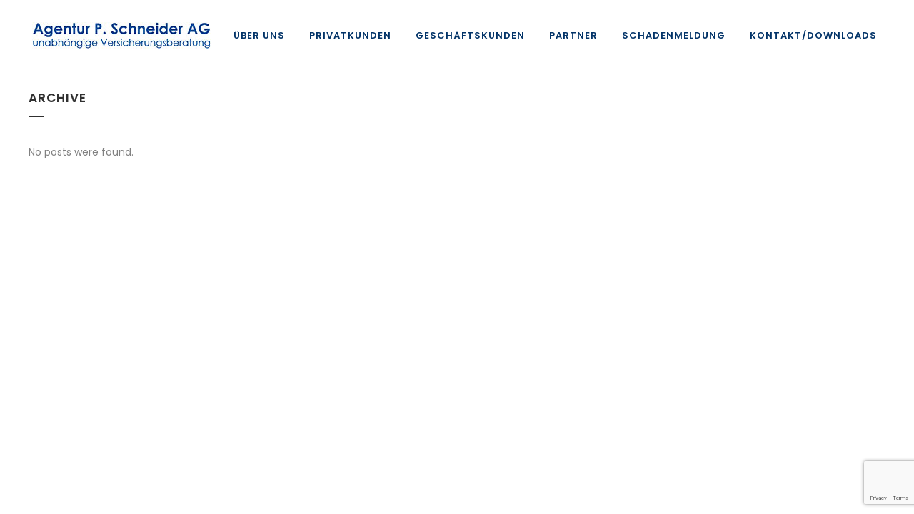

--- FILE ---
content_type: text/html; charset=utf-8
request_url: https://www.google.com/recaptcha/api2/anchor?ar=1&k=6LfyAtIgAAAAAFpmZb9d0v6mn7t_ULFmYzKiweja&co=aHR0cHM6Ly93d3cuYWdlbnR1ci1zY2huZWlkZXIuY2g6NDQz&hl=en&v=N67nZn4AqZkNcbeMu4prBgzg&size=invisible&anchor-ms=20000&execute-ms=30000&cb=tw9lyr9n0rbm
body_size: 48627
content:
<!DOCTYPE HTML><html dir="ltr" lang="en"><head><meta http-equiv="Content-Type" content="text/html; charset=UTF-8">
<meta http-equiv="X-UA-Compatible" content="IE=edge">
<title>reCAPTCHA</title>
<style type="text/css">
/* cyrillic-ext */
@font-face {
  font-family: 'Roboto';
  font-style: normal;
  font-weight: 400;
  font-stretch: 100%;
  src: url(//fonts.gstatic.com/s/roboto/v48/KFO7CnqEu92Fr1ME7kSn66aGLdTylUAMa3GUBHMdazTgWw.woff2) format('woff2');
  unicode-range: U+0460-052F, U+1C80-1C8A, U+20B4, U+2DE0-2DFF, U+A640-A69F, U+FE2E-FE2F;
}
/* cyrillic */
@font-face {
  font-family: 'Roboto';
  font-style: normal;
  font-weight: 400;
  font-stretch: 100%;
  src: url(//fonts.gstatic.com/s/roboto/v48/KFO7CnqEu92Fr1ME7kSn66aGLdTylUAMa3iUBHMdazTgWw.woff2) format('woff2');
  unicode-range: U+0301, U+0400-045F, U+0490-0491, U+04B0-04B1, U+2116;
}
/* greek-ext */
@font-face {
  font-family: 'Roboto';
  font-style: normal;
  font-weight: 400;
  font-stretch: 100%;
  src: url(//fonts.gstatic.com/s/roboto/v48/KFO7CnqEu92Fr1ME7kSn66aGLdTylUAMa3CUBHMdazTgWw.woff2) format('woff2');
  unicode-range: U+1F00-1FFF;
}
/* greek */
@font-face {
  font-family: 'Roboto';
  font-style: normal;
  font-weight: 400;
  font-stretch: 100%;
  src: url(//fonts.gstatic.com/s/roboto/v48/KFO7CnqEu92Fr1ME7kSn66aGLdTylUAMa3-UBHMdazTgWw.woff2) format('woff2');
  unicode-range: U+0370-0377, U+037A-037F, U+0384-038A, U+038C, U+038E-03A1, U+03A3-03FF;
}
/* math */
@font-face {
  font-family: 'Roboto';
  font-style: normal;
  font-weight: 400;
  font-stretch: 100%;
  src: url(//fonts.gstatic.com/s/roboto/v48/KFO7CnqEu92Fr1ME7kSn66aGLdTylUAMawCUBHMdazTgWw.woff2) format('woff2');
  unicode-range: U+0302-0303, U+0305, U+0307-0308, U+0310, U+0312, U+0315, U+031A, U+0326-0327, U+032C, U+032F-0330, U+0332-0333, U+0338, U+033A, U+0346, U+034D, U+0391-03A1, U+03A3-03A9, U+03B1-03C9, U+03D1, U+03D5-03D6, U+03F0-03F1, U+03F4-03F5, U+2016-2017, U+2034-2038, U+203C, U+2040, U+2043, U+2047, U+2050, U+2057, U+205F, U+2070-2071, U+2074-208E, U+2090-209C, U+20D0-20DC, U+20E1, U+20E5-20EF, U+2100-2112, U+2114-2115, U+2117-2121, U+2123-214F, U+2190, U+2192, U+2194-21AE, U+21B0-21E5, U+21F1-21F2, U+21F4-2211, U+2213-2214, U+2216-22FF, U+2308-230B, U+2310, U+2319, U+231C-2321, U+2336-237A, U+237C, U+2395, U+239B-23B7, U+23D0, U+23DC-23E1, U+2474-2475, U+25AF, U+25B3, U+25B7, U+25BD, U+25C1, U+25CA, U+25CC, U+25FB, U+266D-266F, U+27C0-27FF, U+2900-2AFF, U+2B0E-2B11, U+2B30-2B4C, U+2BFE, U+3030, U+FF5B, U+FF5D, U+1D400-1D7FF, U+1EE00-1EEFF;
}
/* symbols */
@font-face {
  font-family: 'Roboto';
  font-style: normal;
  font-weight: 400;
  font-stretch: 100%;
  src: url(//fonts.gstatic.com/s/roboto/v48/KFO7CnqEu92Fr1ME7kSn66aGLdTylUAMaxKUBHMdazTgWw.woff2) format('woff2');
  unicode-range: U+0001-000C, U+000E-001F, U+007F-009F, U+20DD-20E0, U+20E2-20E4, U+2150-218F, U+2190, U+2192, U+2194-2199, U+21AF, U+21E6-21F0, U+21F3, U+2218-2219, U+2299, U+22C4-22C6, U+2300-243F, U+2440-244A, U+2460-24FF, U+25A0-27BF, U+2800-28FF, U+2921-2922, U+2981, U+29BF, U+29EB, U+2B00-2BFF, U+4DC0-4DFF, U+FFF9-FFFB, U+10140-1018E, U+10190-1019C, U+101A0, U+101D0-101FD, U+102E0-102FB, U+10E60-10E7E, U+1D2C0-1D2D3, U+1D2E0-1D37F, U+1F000-1F0FF, U+1F100-1F1AD, U+1F1E6-1F1FF, U+1F30D-1F30F, U+1F315, U+1F31C, U+1F31E, U+1F320-1F32C, U+1F336, U+1F378, U+1F37D, U+1F382, U+1F393-1F39F, U+1F3A7-1F3A8, U+1F3AC-1F3AF, U+1F3C2, U+1F3C4-1F3C6, U+1F3CA-1F3CE, U+1F3D4-1F3E0, U+1F3ED, U+1F3F1-1F3F3, U+1F3F5-1F3F7, U+1F408, U+1F415, U+1F41F, U+1F426, U+1F43F, U+1F441-1F442, U+1F444, U+1F446-1F449, U+1F44C-1F44E, U+1F453, U+1F46A, U+1F47D, U+1F4A3, U+1F4B0, U+1F4B3, U+1F4B9, U+1F4BB, U+1F4BF, U+1F4C8-1F4CB, U+1F4D6, U+1F4DA, U+1F4DF, U+1F4E3-1F4E6, U+1F4EA-1F4ED, U+1F4F7, U+1F4F9-1F4FB, U+1F4FD-1F4FE, U+1F503, U+1F507-1F50B, U+1F50D, U+1F512-1F513, U+1F53E-1F54A, U+1F54F-1F5FA, U+1F610, U+1F650-1F67F, U+1F687, U+1F68D, U+1F691, U+1F694, U+1F698, U+1F6AD, U+1F6B2, U+1F6B9-1F6BA, U+1F6BC, U+1F6C6-1F6CF, U+1F6D3-1F6D7, U+1F6E0-1F6EA, U+1F6F0-1F6F3, U+1F6F7-1F6FC, U+1F700-1F7FF, U+1F800-1F80B, U+1F810-1F847, U+1F850-1F859, U+1F860-1F887, U+1F890-1F8AD, U+1F8B0-1F8BB, U+1F8C0-1F8C1, U+1F900-1F90B, U+1F93B, U+1F946, U+1F984, U+1F996, U+1F9E9, U+1FA00-1FA6F, U+1FA70-1FA7C, U+1FA80-1FA89, U+1FA8F-1FAC6, U+1FACE-1FADC, U+1FADF-1FAE9, U+1FAF0-1FAF8, U+1FB00-1FBFF;
}
/* vietnamese */
@font-face {
  font-family: 'Roboto';
  font-style: normal;
  font-weight: 400;
  font-stretch: 100%;
  src: url(//fonts.gstatic.com/s/roboto/v48/KFO7CnqEu92Fr1ME7kSn66aGLdTylUAMa3OUBHMdazTgWw.woff2) format('woff2');
  unicode-range: U+0102-0103, U+0110-0111, U+0128-0129, U+0168-0169, U+01A0-01A1, U+01AF-01B0, U+0300-0301, U+0303-0304, U+0308-0309, U+0323, U+0329, U+1EA0-1EF9, U+20AB;
}
/* latin-ext */
@font-face {
  font-family: 'Roboto';
  font-style: normal;
  font-weight: 400;
  font-stretch: 100%;
  src: url(//fonts.gstatic.com/s/roboto/v48/KFO7CnqEu92Fr1ME7kSn66aGLdTylUAMa3KUBHMdazTgWw.woff2) format('woff2');
  unicode-range: U+0100-02BA, U+02BD-02C5, U+02C7-02CC, U+02CE-02D7, U+02DD-02FF, U+0304, U+0308, U+0329, U+1D00-1DBF, U+1E00-1E9F, U+1EF2-1EFF, U+2020, U+20A0-20AB, U+20AD-20C0, U+2113, U+2C60-2C7F, U+A720-A7FF;
}
/* latin */
@font-face {
  font-family: 'Roboto';
  font-style: normal;
  font-weight: 400;
  font-stretch: 100%;
  src: url(//fonts.gstatic.com/s/roboto/v48/KFO7CnqEu92Fr1ME7kSn66aGLdTylUAMa3yUBHMdazQ.woff2) format('woff2');
  unicode-range: U+0000-00FF, U+0131, U+0152-0153, U+02BB-02BC, U+02C6, U+02DA, U+02DC, U+0304, U+0308, U+0329, U+2000-206F, U+20AC, U+2122, U+2191, U+2193, U+2212, U+2215, U+FEFF, U+FFFD;
}
/* cyrillic-ext */
@font-face {
  font-family: 'Roboto';
  font-style: normal;
  font-weight: 500;
  font-stretch: 100%;
  src: url(//fonts.gstatic.com/s/roboto/v48/KFO7CnqEu92Fr1ME7kSn66aGLdTylUAMa3GUBHMdazTgWw.woff2) format('woff2');
  unicode-range: U+0460-052F, U+1C80-1C8A, U+20B4, U+2DE0-2DFF, U+A640-A69F, U+FE2E-FE2F;
}
/* cyrillic */
@font-face {
  font-family: 'Roboto';
  font-style: normal;
  font-weight: 500;
  font-stretch: 100%;
  src: url(//fonts.gstatic.com/s/roboto/v48/KFO7CnqEu92Fr1ME7kSn66aGLdTylUAMa3iUBHMdazTgWw.woff2) format('woff2');
  unicode-range: U+0301, U+0400-045F, U+0490-0491, U+04B0-04B1, U+2116;
}
/* greek-ext */
@font-face {
  font-family: 'Roboto';
  font-style: normal;
  font-weight: 500;
  font-stretch: 100%;
  src: url(//fonts.gstatic.com/s/roboto/v48/KFO7CnqEu92Fr1ME7kSn66aGLdTylUAMa3CUBHMdazTgWw.woff2) format('woff2');
  unicode-range: U+1F00-1FFF;
}
/* greek */
@font-face {
  font-family: 'Roboto';
  font-style: normal;
  font-weight: 500;
  font-stretch: 100%;
  src: url(//fonts.gstatic.com/s/roboto/v48/KFO7CnqEu92Fr1ME7kSn66aGLdTylUAMa3-UBHMdazTgWw.woff2) format('woff2');
  unicode-range: U+0370-0377, U+037A-037F, U+0384-038A, U+038C, U+038E-03A1, U+03A3-03FF;
}
/* math */
@font-face {
  font-family: 'Roboto';
  font-style: normal;
  font-weight: 500;
  font-stretch: 100%;
  src: url(//fonts.gstatic.com/s/roboto/v48/KFO7CnqEu92Fr1ME7kSn66aGLdTylUAMawCUBHMdazTgWw.woff2) format('woff2');
  unicode-range: U+0302-0303, U+0305, U+0307-0308, U+0310, U+0312, U+0315, U+031A, U+0326-0327, U+032C, U+032F-0330, U+0332-0333, U+0338, U+033A, U+0346, U+034D, U+0391-03A1, U+03A3-03A9, U+03B1-03C9, U+03D1, U+03D5-03D6, U+03F0-03F1, U+03F4-03F5, U+2016-2017, U+2034-2038, U+203C, U+2040, U+2043, U+2047, U+2050, U+2057, U+205F, U+2070-2071, U+2074-208E, U+2090-209C, U+20D0-20DC, U+20E1, U+20E5-20EF, U+2100-2112, U+2114-2115, U+2117-2121, U+2123-214F, U+2190, U+2192, U+2194-21AE, U+21B0-21E5, U+21F1-21F2, U+21F4-2211, U+2213-2214, U+2216-22FF, U+2308-230B, U+2310, U+2319, U+231C-2321, U+2336-237A, U+237C, U+2395, U+239B-23B7, U+23D0, U+23DC-23E1, U+2474-2475, U+25AF, U+25B3, U+25B7, U+25BD, U+25C1, U+25CA, U+25CC, U+25FB, U+266D-266F, U+27C0-27FF, U+2900-2AFF, U+2B0E-2B11, U+2B30-2B4C, U+2BFE, U+3030, U+FF5B, U+FF5D, U+1D400-1D7FF, U+1EE00-1EEFF;
}
/* symbols */
@font-face {
  font-family: 'Roboto';
  font-style: normal;
  font-weight: 500;
  font-stretch: 100%;
  src: url(//fonts.gstatic.com/s/roboto/v48/KFO7CnqEu92Fr1ME7kSn66aGLdTylUAMaxKUBHMdazTgWw.woff2) format('woff2');
  unicode-range: U+0001-000C, U+000E-001F, U+007F-009F, U+20DD-20E0, U+20E2-20E4, U+2150-218F, U+2190, U+2192, U+2194-2199, U+21AF, U+21E6-21F0, U+21F3, U+2218-2219, U+2299, U+22C4-22C6, U+2300-243F, U+2440-244A, U+2460-24FF, U+25A0-27BF, U+2800-28FF, U+2921-2922, U+2981, U+29BF, U+29EB, U+2B00-2BFF, U+4DC0-4DFF, U+FFF9-FFFB, U+10140-1018E, U+10190-1019C, U+101A0, U+101D0-101FD, U+102E0-102FB, U+10E60-10E7E, U+1D2C0-1D2D3, U+1D2E0-1D37F, U+1F000-1F0FF, U+1F100-1F1AD, U+1F1E6-1F1FF, U+1F30D-1F30F, U+1F315, U+1F31C, U+1F31E, U+1F320-1F32C, U+1F336, U+1F378, U+1F37D, U+1F382, U+1F393-1F39F, U+1F3A7-1F3A8, U+1F3AC-1F3AF, U+1F3C2, U+1F3C4-1F3C6, U+1F3CA-1F3CE, U+1F3D4-1F3E0, U+1F3ED, U+1F3F1-1F3F3, U+1F3F5-1F3F7, U+1F408, U+1F415, U+1F41F, U+1F426, U+1F43F, U+1F441-1F442, U+1F444, U+1F446-1F449, U+1F44C-1F44E, U+1F453, U+1F46A, U+1F47D, U+1F4A3, U+1F4B0, U+1F4B3, U+1F4B9, U+1F4BB, U+1F4BF, U+1F4C8-1F4CB, U+1F4D6, U+1F4DA, U+1F4DF, U+1F4E3-1F4E6, U+1F4EA-1F4ED, U+1F4F7, U+1F4F9-1F4FB, U+1F4FD-1F4FE, U+1F503, U+1F507-1F50B, U+1F50D, U+1F512-1F513, U+1F53E-1F54A, U+1F54F-1F5FA, U+1F610, U+1F650-1F67F, U+1F687, U+1F68D, U+1F691, U+1F694, U+1F698, U+1F6AD, U+1F6B2, U+1F6B9-1F6BA, U+1F6BC, U+1F6C6-1F6CF, U+1F6D3-1F6D7, U+1F6E0-1F6EA, U+1F6F0-1F6F3, U+1F6F7-1F6FC, U+1F700-1F7FF, U+1F800-1F80B, U+1F810-1F847, U+1F850-1F859, U+1F860-1F887, U+1F890-1F8AD, U+1F8B0-1F8BB, U+1F8C0-1F8C1, U+1F900-1F90B, U+1F93B, U+1F946, U+1F984, U+1F996, U+1F9E9, U+1FA00-1FA6F, U+1FA70-1FA7C, U+1FA80-1FA89, U+1FA8F-1FAC6, U+1FACE-1FADC, U+1FADF-1FAE9, U+1FAF0-1FAF8, U+1FB00-1FBFF;
}
/* vietnamese */
@font-face {
  font-family: 'Roboto';
  font-style: normal;
  font-weight: 500;
  font-stretch: 100%;
  src: url(//fonts.gstatic.com/s/roboto/v48/KFO7CnqEu92Fr1ME7kSn66aGLdTylUAMa3OUBHMdazTgWw.woff2) format('woff2');
  unicode-range: U+0102-0103, U+0110-0111, U+0128-0129, U+0168-0169, U+01A0-01A1, U+01AF-01B0, U+0300-0301, U+0303-0304, U+0308-0309, U+0323, U+0329, U+1EA0-1EF9, U+20AB;
}
/* latin-ext */
@font-face {
  font-family: 'Roboto';
  font-style: normal;
  font-weight: 500;
  font-stretch: 100%;
  src: url(//fonts.gstatic.com/s/roboto/v48/KFO7CnqEu92Fr1ME7kSn66aGLdTylUAMa3KUBHMdazTgWw.woff2) format('woff2');
  unicode-range: U+0100-02BA, U+02BD-02C5, U+02C7-02CC, U+02CE-02D7, U+02DD-02FF, U+0304, U+0308, U+0329, U+1D00-1DBF, U+1E00-1E9F, U+1EF2-1EFF, U+2020, U+20A0-20AB, U+20AD-20C0, U+2113, U+2C60-2C7F, U+A720-A7FF;
}
/* latin */
@font-face {
  font-family: 'Roboto';
  font-style: normal;
  font-weight: 500;
  font-stretch: 100%;
  src: url(//fonts.gstatic.com/s/roboto/v48/KFO7CnqEu92Fr1ME7kSn66aGLdTylUAMa3yUBHMdazQ.woff2) format('woff2');
  unicode-range: U+0000-00FF, U+0131, U+0152-0153, U+02BB-02BC, U+02C6, U+02DA, U+02DC, U+0304, U+0308, U+0329, U+2000-206F, U+20AC, U+2122, U+2191, U+2193, U+2212, U+2215, U+FEFF, U+FFFD;
}
/* cyrillic-ext */
@font-face {
  font-family: 'Roboto';
  font-style: normal;
  font-weight: 900;
  font-stretch: 100%;
  src: url(//fonts.gstatic.com/s/roboto/v48/KFO7CnqEu92Fr1ME7kSn66aGLdTylUAMa3GUBHMdazTgWw.woff2) format('woff2');
  unicode-range: U+0460-052F, U+1C80-1C8A, U+20B4, U+2DE0-2DFF, U+A640-A69F, U+FE2E-FE2F;
}
/* cyrillic */
@font-face {
  font-family: 'Roboto';
  font-style: normal;
  font-weight: 900;
  font-stretch: 100%;
  src: url(//fonts.gstatic.com/s/roboto/v48/KFO7CnqEu92Fr1ME7kSn66aGLdTylUAMa3iUBHMdazTgWw.woff2) format('woff2');
  unicode-range: U+0301, U+0400-045F, U+0490-0491, U+04B0-04B1, U+2116;
}
/* greek-ext */
@font-face {
  font-family: 'Roboto';
  font-style: normal;
  font-weight: 900;
  font-stretch: 100%;
  src: url(//fonts.gstatic.com/s/roboto/v48/KFO7CnqEu92Fr1ME7kSn66aGLdTylUAMa3CUBHMdazTgWw.woff2) format('woff2');
  unicode-range: U+1F00-1FFF;
}
/* greek */
@font-face {
  font-family: 'Roboto';
  font-style: normal;
  font-weight: 900;
  font-stretch: 100%;
  src: url(//fonts.gstatic.com/s/roboto/v48/KFO7CnqEu92Fr1ME7kSn66aGLdTylUAMa3-UBHMdazTgWw.woff2) format('woff2');
  unicode-range: U+0370-0377, U+037A-037F, U+0384-038A, U+038C, U+038E-03A1, U+03A3-03FF;
}
/* math */
@font-face {
  font-family: 'Roboto';
  font-style: normal;
  font-weight: 900;
  font-stretch: 100%;
  src: url(//fonts.gstatic.com/s/roboto/v48/KFO7CnqEu92Fr1ME7kSn66aGLdTylUAMawCUBHMdazTgWw.woff2) format('woff2');
  unicode-range: U+0302-0303, U+0305, U+0307-0308, U+0310, U+0312, U+0315, U+031A, U+0326-0327, U+032C, U+032F-0330, U+0332-0333, U+0338, U+033A, U+0346, U+034D, U+0391-03A1, U+03A3-03A9, U+03B1-03C9, U+03D1, U+03D5-03D6, U+03F0-03F1, U+03F4-03F5, U+2016-2017, U+2034-2038, U+203C, U+2040, U+2043, U+2047, U+2050, U+2057, U+205F, U+2070-2071, U+2074-208E, U+2090-209C, U+20D0-20DC, U+20E1, U+20E5-20EF, U+2100-2112, U+2114-2115, U+2117-2121, U+2123-214F, U+2190, U+2192, U+2194-21AE, U+21B0-21E5, U+21F1-21F2, U+21F4-2211, U+2213-2214, U+2216-22FF, U+2308-230B, U+2310, U+2319, U+231C-2321, U+2336-237A, U+237C, U+2395, U+239B-23B7, U+23D0, U+23DC-23E1, U+2474-2475, U+25AF, U+25B3, U+25B7, U+25BD, U+25C1, U+25CA, U+25CC, U+25FB, U+266D-266F, U+27C0-27FF, U+2900-2AFF, U+2B0E-2B11, U+2B30-2B4C, U+2BFE, U+3030, U+FF5B, U+FF5D, U+1D400-1D7FF, U+1EE00-1EEFF;
}
/* symbols */
@font-face {
  font-family: 'Roboto';
  font-style: normal;
  font-weight: 900;
  font-stretch: 100%;
  src: url(//fonts.gstatic.com/s/roboto/v48/KFO7CnqEu92Fr1ME7kSn66aGLdTylUAMaxKUBHMdazTgWw.woff2) format('woff2');
  unicode-range: U+0001-000C, U+000E-001F, U+007F-009F, U+20DD-20E0, U+20E2-20E4, U+2150-218F, U+2190, U+2192, U+2194-2199, U+21AF, U+21E6-21F0, U+21F3, U+2218-2219, U+2299, U+22C4-22C6, U+2300-243F, U+2440-244A, U+2460-24FF, U+25A0-27BF, U+2800-28FF, U+2921-2922, U+2981, U+29BF, U+29EB, U+2B00-2BFF, U+4DC0-4DFF, U+FFF9-FFFB, U+10140-1018E, U+10190-1019C, U+101A0, U+101D0-101FD, U+102E0-102FB, U+10E60-10E7E, U+1D2C0-1D2D3, U+1D2E0-1D37F, U+1F000-1F0FF, U+1F100-1F1AD, U+1F1E6-1F1FF, U+1F30D-1F30F, U+1F315, U+1F31C, U+1F31E, U+1F320-1F32C, U+1F336, U+1F378, U+1F37D, U+1F382, U+1F393-1F39F, U+1F3A7-1F3A8, U+1F3AC-1F3AF, U+1F3C2, U+1F3C4-1F3C6, U+1F3CA-1F3CE, U+1F3D4-1F3E0, U+1F3ED, U+1F3F1-1F3F3, U+1F3F5-1F3F7, U+1F408, U+1F415, U+1F41F, U+1F426, U+1F43F, U+1F441-1F442, U+1F444, U+1F446-1F449, U+1F44C-1F44E, U+1F453, U+1F46A, U+1F47D, U+1F4A3, U+1F4B0, U+1F4B3, U+1F4B9, U+1F4BB, U+1F4BF, U+1F4C8-1F4CB, U+1F4D6, U+1F4DA, U+1F4DF, U+1F4E3-1F4E6, U+1F4EA-1F4ED, U+1F4F7, U+1F4F9-1F4FB, U+1F4FD-1F4FE, U+1F503, U+1F507-1F50B, U+1F50D, U+1F512-1F513, U+1F53E-1F54A, U+1F54F-1F5FA, U+1F610, U+1F650-1F67F, U+1F687, U+1F68D, U+1F691, U+1F694, U+1F698, U+1F6AD, U+1F6B2, U+1F6B9-1F6BA, U+1F6BC, U+1F6C6-1F6CF, U+1F6D3-1F6D7, U+1F6E0-1F6EA, U+1F6F0-1F6F3, U+1F6F7-1F6FC, U+1F700-1F7FF, U+1F800-1F80B, U+1F810-1F847, U+1F850-1F859, U+1F860-1F887, U+1F890-1F8AD, U+1F8B0-1F8BB, U+1F8C0-1F8C1, U+1F900-1F90B, U+1F93B, U+1F946, U+1F984, U+1F996, U+1F9E9, U+1FA00-1FA6F, U+1FA70-1FA7C, U+1FA80-1FA89, U+1FA8F-1FAC6, U+1FACE-1FADC, U+1FADF-1FAE9, U+1FAF0-1FAF8, U+1FB00-1FBFF;
}
/* vietnamese */
@font-face {
  font-family: 'Roboto';
  font-style: normal;
  font-weight: 900;
  font-stretch: 100%;
  src: url(//fonts.gstatic.com/s/roboto/v48/KFO7CnqEu92Fr1ME7kSn66aGLdTylUAMa3OUBHMdazTgWw.woff2) format('woff2');
  unicode-range: U+0102-0103, U+0110-0111, U+0128-0129, U+0168-0169, U+01A0-01A1, U+01AF-01B0, U+0300-0301, U+0303-0304, U+0308-0309, U+0323, U+0329, U+1EA0-1EF9, U+20AB;
}
/* latin-ext */
@font-face {
  font-family: 'Roboto';
  font-style: normal;
  font-weight: 900;
  font-stretch: 100%;
  src: url(//fonts.gstatic.com/s/roboto/v48/KFO7CnqEu92Fr1ME7kSn66aGLdTylUAMa3KUBHMdazTgWw.woff2) format('woff2');
  unicode-range: U+0100-02BA, U+02BD-02C5, U+02C7-02CC, U+02CE-02D7, U+02DD-02FF, U+0304, U+0308, U+0329, U+1D00-1DBF, U+1E00-1E9F, U+1EF2-1EFF, U+2020, U+20A0-20AB, U+20AD-20C0, U+2113, U+2C60-2C7F, U+A720-A7FF;
}
/* latin */
@font-face {
  font-family: 'Roboto';
  font-style: normal;
  font-weight: 900;
  font-stretch: 100%;
  src: url(//fonts.gstatic.com/s/roboto/v48/KFO7CnqEu92Fr1ME7kSn66aGLdTylUAMa3yUBHMdazQ.woff2) format('woff2');
  unicode-range: U+0000-00FF, U+0131, U+0152-0153, U+02BB-02BC, U+02C6, U+02DA, U+02DC, U+0304, U+0308, U+0329, U+2000-206F, U+20AC, U+2122, U+2191, U+2193, U+2212, U+2215, U+FEFF, U+FFFD;
}

</style>
<link rel="stylesheet" type="text/css" href="https://www.gstatic.com/recaptcha/releases/N67nZn4AqZkNcbeMu4prBgzg/styles__ltr.css">
<script nonce="2AdUhf1mFk2nJB_uDMOCnQ" type="text/javascript">window['__recaptcha_api'] = 'https://www.google.com/recaptcha/api2/';</script>
<script type="text/javascript" src="https://www.gstatic.com/recaptcha/releases/N67nZn4AqZkNcbeMu4prBgzg/recaptcha__en.js" nonce="2AdUhf1mFk2nJB_uDMOCnQ">
      
    </script></head>
<body><div id="rc-anchor-alert" class="rc-anchor-alert"></div>
<input type="hidden" id="recaptcha-token" value="[base64]">
<script type="text/javascript" nonce="2AdUhf1mFk2nJB_uDMOCnQ">
      recaptcha.anchor.Main.init("[\x22ainput\x22,[\x22bgdata\x22,\x22\x22,\[base64]/[base64]/[base64]/[base64]/[base64]/[base64]/YihPLDAsW0wsMzZdKTooTy5YLnB1c2goTy5aLnNsaWNlKCkpLE8uWls3Nl09dm9pZCAwLFUoNzYsTyxxKSl9LGM9ZnVuY3Rpb24oTyxxKXtxLlk9KChxLlk/[base64]/[base64]/Wi52KCk6Wi5OLHItWi5OKSxJPj4xNCk+MCxaKS5oJiYoWi5oXj0oWi5sKzE+PjIpKihJPDwyKSksWikubCsxPj4yIT0wfHxaLnUseCl8fHUpWi5pPTAsWi5OPXI7aWYoIXUpcmV0dXJuIGZhbHNlO2lmKFouRz5aLkgmJihaLkg9Wi5HKSxyLVouRjxaLkctKE8/MjU1OnE/NToyKSlyZXR1cm4gZmFsc2U7cmV0dXJuIShaLlU9KCgoTz1sKHE/[base64]/[base64]/[base64]/[base64]/[base64]\\u003d\x22,\[base64]\\u003d\x22,\x22wpoUeMKKM0deNsOTGMKIVMK4wppZwpxyV8ODDmN/woXCmcOPwo/DojhzS33CmydTOsKJWWnCj1fDi37CuMK8dMOsw4/CjcOfTcO/e2DCssOWwrRww64IaMO3wpXDuDXCksK3cAFYwp4Bwr3CmQzDrijCgDEfwrNsAw/[base64]/CphRseATDgnBkwq1gwofDr08mw5QUF8KhTl4RH8OXw4Q+wohMWil0GMO/w64fWMK9TMKPZcO4bCPCpsOtw55qw6zDnsOnw7/[base64]/Dq8KVCMOBwpkoeQPCmwPDvD3ChgHDqVQSwrRFwplxw4HCgBrDrifCucOYS2rCgkbDt8KoL8KmOBtaLVrDm3kKwpvCoMK0w53CgMO+wrTDlDnCnGLDg0rDkTfDscKkRMKSwqwCwq5pU2FrwqDCqEtfw6gmFEZsw65/G8KFKyDCv153wpk0asKHOcKywrQ5w6HDv8O4WsOOMcOQMlMqw7/Ds8KpWVV4d8KAwqEIwp/DvyDDpn/[base64]/CnMKZVcK3EcOhRsOiwpgIw63DgUBKw6A3aMOqw4LDi8O9TBYyw6rClMO7fMKsWV43wqdGasOOwqRyHsKjAcO8wqAfw5TCkGERLMK1JMKqP3/DlMOcVsOWw77CojI7Ln95AlgmJx0sw6rDrSdhZsO5w5vDi8OGw6/DlsOIa8OFwoHDscOiw5LDoxJuU8OTdwjDrMOrw4gAw57DkMOyMMKNTQXDky/CsnRjw5rCjMOEw5VjDkIbFMOCMH/CmcOcwp7Dk1JRVcOwUyzDuHttw7DCmsKBRDbDiXZ3w6jClCnCtCRrE1fDmT4qPTkhGMKmw4nCgxLDu8KeZlQwwr44wpTCnHMsNcKvHTLDnAUVw5XCgFVLY8KWw7TCkQxmXBDDrMK/eDktTFnCgFh7wo9uw7gIUWBAw48JAcOCTMOwPgo3JmB/w5LDl8K6T03DiAQhV3DCuk8+d8KUPcKvw7h0c3FAw7Uuw4LCrhfCrsKcwoBcVGvCmsKITUbCtTUQw61ADBJDIB9ywr3DrsOKw7/CocK6w4bDp1TCgg18S8OMwqtdfcKnLm3ClE1IwqnDqcK8woTDmsOrw5zDqjDCvhDDrMOVw4UfwpTCrsODZHpmRcKow7vDoW/DuTbCji7Cr8KVBQNcLBk2dHtyw4onw755wozCqcKVwq1Kw7LDmHLCu2DDgz4uBcKcMjV5PsKkCsKbwrbDvsK9XWtcw6HDp8KPwq8Yw5/DncKSeVDDoMKpRS/DuUoMwo0gQsKDVW1zw4gzwo9VwprDmwnCqTMhw4rDkcK6w49wdMOGwo/DlsK5wrjDonvCpidZDSzCisO7QCUdwqN9wrd8w6/Coyd+J8KLZlQGI3/[base64]/w4jCiiTDrAoUWXlnw4Jow77DsMOZwoMcw5bCtzLCksKkGMOfw5PCi8OBYEnCpB3DhMO5w68JMw1Ewp8Owogsw6/CmXrCrB8XHsKDRwJ1w7bCpBvCmcK0IMK3I8KqA8K4w7vDlMKLwqE4TDxtw63Cs8O1w7XCjsK1w6w9Y8KWCMOYw7B9wqDDpn/[base64]/DulfDhhY5w5RRFsKNYcK7VG3DksKMwpI+AcKNaDk+SMKbwrxRw7nCvHLDlsOIw5YPK1YOw6c2Z31gw5p5RMOeM2vDrMKNZ0DCj8K8LcKdBhnCpD3Co8OTw6jCrcK/[base64]/DncKxSjLDqyXCusOBRxrCmhXDqMKqw4tbFcOJTMOeDcOzHkfCocOuU8K9RsONXMOkwrXDj8OzBUg1w4DDjMOMLxHDtcOfOcKlfsOtwrppw5h5X8KswpDDo8K1c8OdJQHCpkLCkMOjwr0kwrt8w64ow6PCjFzCrFvChwnDtSjCncO0CMOnwq/[base64]/DtlXCgcKjQMOKU8OHZh/DhW1iw6QfVsOKw7LDlmEFw7gAbMK2JyDDlcOTw4dDwqHCilQEw4fCmgAjw5jDnGE7wr0RwrpCADHDkcOpKMOXwpMowqnCv8O/w6LCrE3CnsKtRsKJwrPCl8KiWcKlworCg1DCm8KVKn/Cv2YQYsKgwp7CicK4cDdVw4cdwrISNScpfMOvw4bDh8OFwqvDr17Ch8OcwolXPDrDv8K/SsKtw53DqS4fw73Cj8OSw552N8OPwpcWL8OFPnrCocOICCzDuWLCrCvDjBrDgsO4w6E5w6zCtA9iLWcDwqrDjFbCrQ9BIV8wUcONTsKGSXfDj8OvO2pRUxPDlWfDtMOYw6Q3wr7DssKhw7Ejw4MzwqDCv0bDs8KOa1LCmw/CnmJKwpTClMKfw6BTXMKiw5LCgWY9w6TDpcKxwp4KwoDCnGVoK8O0aCHDv8KjEcO5w54Yw6gdH2fDocKqPxPCgHtEwowbVcOPwonDuzzCgcKPwpZMw6HDnwoyw5sFw7XDoh3DrlnDp8KJw4/ChCLDt8KxwrfCh8O7wqwjw7bDgjVHcXZowqgVScK8YcOkAsKNwogmdQHChiDDhhXDiMOWGVHDrsOnw7vDrSkIwr/CvsOpHDPCrHhGW8KzZxrDl3E1H3x1AMONC3kxYVvDqVTCtnrDp8KRwqDCq8OWP8KdP0/Ct8Owb0BRD8K6w5FNGV/DkUJeAMKaw5vCjsO/R8Oew53CnHzDuMK3w75Nw5TCugjCicOLwpdZwr0Ew5zDjcKvQcOTw7l9w7XCj0nDkD1Ow7LDsTvCmALDpsOnLsO6MsOOBnxKwqtKwqICwo/[base64]/[base64]/DvGEIw4HCm0NcMH7DsT3DlMODwobCiWpaXsOkwq8pw6tVwqfDvMKkw6gZY8OJBjQcwrE8w4DCkMKKSDQiCg8xw6hTwqsrwpbCpVvDsMKjwos/f8KFwoHCmxLCsBXDsMOSRiDDvQd5KwjDmsKAaR87eyfDo8OFWjFCTMOVw5RiNMOhw77CojjDlHt+w5RaE2x8w64/[base64]/Csk5/[base64]/[base64]/[base64]/DrW0Nfz5OEMKye8KGwrrDicOqwrZACMONwo/Dj8OFwrUpIkQoXsKyw4pvesKEB0zCsWPDogIMUcOEw5DCnlIyRVwtwp/DsEcMwrDDpzMdY3UPBsOYQwx5w5PCqEfCosKSf8KAw7/Dh2Jow705JWxpFH/CrsOEw6wFw63Dj8OuHFllX8KeZSbCtGDDl8KleVgUNDTCmMKCCTdZWwsvw5MTw7/DlxHDqMO2N8OiN23DlsKaaQvDiMKuOTYLwo/CoVLDhsOsw57DosKTw5EQw7zDhsKMYQnDpwvDi3pZw5wHwqDCpGoSw5XCm2TCjBdbwpHDjxxdGcOrw7zCqRrDnSdcwpAbw7PCqcK8w5RlG2JWesKkX8K+OMOJw6Brw7PClcOsw5kaI1wWEcK/WQMzMiMrw4XDjW7CkTZLcAYrw73CnDJVw47DjEcfw6rDlQHDlcKXJcKYJm4TwoXClMKlw6bDq8Oow6PDpsO1woXDn8KZwoPClkbDknYjw4BwwqTDlUbDp8KRMlYqbSEgw6UDFm9/w4kRAsOxJEV0STDCocKjw67DmMKWwotowqxSwoJ/OmDDlGXCrMKtDDglwqpsRcOgXsKcwqolSMKYwo8iw7tvGlsQw5AiwpUWZ8OBI0HCmTXCkAV/w6bDlcK9wrLCm8K7w63CjR/[base64]/DqsO0w5Y5bcKuw653w65Bw7TDpcKbNGbCmcKfagpOXMOfw4QmehdFGl/Cr33DoGhOwqJowrlpB0IELMOUwrJ4Gw/Csw7Dk0Y5w6N3WxbCucOsBk7DicKxdF/DrMKIwpFEUFddREEVOUbDn8Oaw6TCmxvCgcOxW8OpwpoWwqEZaMOXwr9awpHCocKFHsK3w7VNwqlvQMKpI8Oaw5ckK8OECMOHwpNJwpl0WzI7W2EeW8K2wr3DlCjDsFw9MmTDvMOcwovDiMOqw63DgsKMKyg8w7I/G8OwG1jDp8KxwpFMw6XCl8O9FcODwq3CtWUDwpXCg8Ozw4FFEA5nwqTDqcK6PSRcWHbDtMOmwpfDgTx4KsK9wpfDj8OhwqzCt8KbbCTDm3fCrcOuAsOYw45aXXN4RxXDrWRVwpHDmSlmUMOWw4/CtMOcAHgZw6g4w5zDvQ7DrjQBwp0OHcOjLhsiw4jDlETDjj9GIzvCrh4/[base64]/[base64]/w5bCsMOMZB9Re8K9w7drIF/Dgy3ClyLCrGMcCh3CoXgce8KhN8KBaHnCocK7wqPCskTDvcOsw50gUhBQwoNUwqDCuTxXw7rCh3pPcmfDp8KFd2dAw4B8w6QLw7PCqlFkwpTDuMO6PRwzQBZ6w4Bfwo7DuyxpUsOTUzsaw6DCvsOKfcOkO3nCp8OKBsKWwqrDmcOHFDVze1Q2w7nCoBRNwojCh8Odwp/[base64]/XXtYOMOewrXDiQscOU7Cr1jDp8KCJsOow7DDkMO5TDAOLwp8Sj/[base64]/DoMK0VcKtw53Du2fClGnDv8Osw4/DsxpAOcKXOy/ChTzCrcOEwp7DoUkwa2nDl3bDiMOIFsOpwrjDvyXCkVXCtQVnw7LCqcKxWEbDnyJ+QR7DiMOBcMKPEnvDiWPDi8Kgd8KtH8OXwpbDrXMQw6DDkMKzHwUyw7PDhizDnTYMwrkYw7HDv0VpYCfCqg/DhDIqAVTDriXDh33CjS/DkisJGgdAcWHDlw8eS2Uhw5h5aMOHQnIEQnDCqUNjw6NjXsO7fcOHXnUpOMOrwrbClUpjXsKsVMO1T8OCw6w5w7lNw6nCg3snwoNOwqXDhwvCo8OkM3jCoyMcw5nCncOdwoFWw7phw5k6EMK/wo54w6nDilHDllIkaQR3wrPChcK/[base64]/DtR92MizDnsO3w4AUNh5WJ1nDllzCpkRswqpfwrjDkCIkwpvCtxDDnXvCisK0aQbDoETDiD8kUjfCh8K3bGZZw6TCuHbDuxTCv3VOw57Dm8O4wqrCgzplw4hwRsOUF8Kww4bCuMOwDMKEEsOJw5DDj8K7esO3KsKUBcOuwo7Cq8KVw40/worDtycOw41gwr8Cw78lwp7DsDfDpADCkMONwrTChEM4wqDDv8OdFlNhwpfDl2XCiCXDs1nDt2Jgw5IGwqQXw6JyGQJVRkxoJMKtN8ONwoJVw4vCvQgwGwUMwoLDqcKkN8OYa24FwqbCrsKgw57DmcODwrgrw6XDs8OIKcKmw4bCq8OgdFI/w4XCjTDChwDCo1PCkU/Cs2nCoVkFQ01BwpJbwr7CtVAgwonCmsOtw57DicODwqZZwpIhHcO7wrZbMER0wqAhH8Ohwp4/w4xBHCQ4wpYGeg3Cm8OmPC1iwoPDsDDDnsKkwozCgsKPwqDCmMKCE8KCBsKnwr8ndTxBf3/DjMKfbcKIHMKHBcOzw63DviXDmTzDoGEBd0xpQ8K+cBDDsAfDnn/DisOCJMOcK8ORwpccSHPCoMO6w4TDv8KLC8KzwqNfw4bDhmXCpgFdaGl+wqrCs8OEw7DCisOawpU4w5tmEMKXGFLCg8K6w7g/wrvCkXXCnHUyw5XDv2NFZ8Kdw4/CoVxowqAROsKdw4pWIg9IeQRZX8K6YV8jSMOuwpYFT3d7w4JUwrfDpsKdYsOsw4XDjBnDncOFGcKiwqxIP8Kmw6h+wr0TUMO8YMOcb2HCn2jDjGjCtsKbYMKMwotYZ8Kvw4QeQ8K/d8OdWwbDm8OBAR7CpC7DtMKUHSjCgjllwqoZwpXCvcOSPyfDssKCw4BOw7fCvGvDoBTCqsKIACEWfcK4XMKwwoLDgMKtc8OqeTJzXy04wp/DsnXDnMO9w6rChcK7YcO4KyDCm0RbwqTCnsOpwpHDrMKWAQzCoFEXwpDCicKXwrpvVD/DgyQqwrwlwqLCtgM4HMOYRE7DvcK5w4IgRQtANsKYwqoBwozCucKRwptkwobDqRtow7FECsOrB8OKwr5mw5PDt8KSwq3CqW57BwPCvF5oO8OXw7XDvjs8KcO/NcKtwpPCmmh2ay3DsMKXOTnCuRIvAsOCw6vDocODSAvCuT7ChsO9L8KuGGjDuMKYKcKcwqPDlCJkwojCvsOaPcKGTsOzwoDCg3dha0fCjhjCly8ow4cpw7zCq8KsG8KOf8KEwrhJJ116woLCtcKcw5TClcOJwooqHTRGJMOLCcOgwpN/[base64]/CsMKkw4xnQHJsw6TDoTTCi8K7ZXplGn3CpB/DpTsKSXhNw7vDiEtfT8KiRsO1Cl/CjMKWw57DsBTDqsOiIEnDiMKAwoBnw7pLUWZUWg7DocOsH8O3X1x+PcOVw55Pwq3DmC3DoFk9wqDDosOQBMOsFnvDjxxTw4pfwoLDgcKtUljChWd/IsOzwoXDmMO/QcObw4fCqArDrT8zc8KvaS1dfsKNf8KYwpEaw50Dwr7Cn8Kpw5DCsVoWw5jCt3xjdsOmwpx8L8KyOFwPW8OJw7jDp8OEw4rCn17Cs8KwworDmw7CuFvDoifCjMKteWPCuDTCv1DCqC4/wol3w4tGwqHDink7wovCv3d/w5TDphjCo27CmjzDnMKzw5gvw4DDpMOUJx7CrynDmQV3UUjDrsOdwqbCjcOTGsKCw5UqwpjDhzhzw5HCo2BSYsKTw5/CrsKPMsKhwrEWwqrDq8OneMK7wrLCnzDCmsOZYXhOKQxww4PCiwDCjMKwwrgsw6zCjcKHwp/[base64]/CgW4Yw4AoXWDDsyxpX8O6w7VLw4PDu8KBbgQ+I8OVT8OCwoTDmMKgw6XChMOaDibDtcOhSsOUw6rDnTTChMKVG2x6woQSw7bDicKbw6MJI8KYa2/DpsKQw6bCjgLDrcOid8ORwq59NTUyEwxYBT5FwpLDh8K3G3o1w77Dlx4uwpRibsKUw5vCpsKuw4bCslo2ciIpXjJLUkhnw6LDugYuHMKHw7Uaw7TDqD0kTMOYK8OEQsKjwoPCpcO1fjxxfgTDtWcOcsOxAXPCiw4+wrbDj8O1ccK7wrnDiVbCv8K7wod2wrdtacOUw7/Dt8Odw6kPw4vCpsKpw77DrhnCkGXCvmvCsMOKw53DlyrDlMO8wpnCisOJeHoawrdLw65PMsO7QxfClsKFVA3DgMORBVbDgwbDisK5KsOeRmNUwpzClhxpwqs6wr5Dwo3CmBXCh8KpMsKawpohEQM5E8OjfcO2LlbColFJw40mP0tXwq/DqsKfQmHDvTXCn8KOXBLDmMKqNUhkDMOBw5/Cnj4Hw7vDuMKuw6jCjXwpfcOTZ049cQgGw7sKYlhcBcKrw49UDihuTxXChcKgw7HCgcKHw6Z0IzMgwpfDjifCmAfDpcOGwqI/SMOoHnJVw7VeO8KLwokgHcODw4whwqnDpW/CncOBI8ODUMKCL8KPf8KEGcKiwrEyBDHDjXbDpVsnwrBQwqEmC288KcKlMcO5FsOKKMODZsOOw7fCplDCosKTwrAcTcO/[base64]/HcOYw7kBwqPCnlMedDkUbnp/wptZKB5wB8OyZHIyMSLCucKrIMOXw4PCiMOSw5XDsiMJHcKzwrHCgT5/O8Oyw71SBHrClQ5fZUBqwq3DqcOqw5LDjE7Dsx1dCcKwZX9Lwq/DllxBwozDtAXCnmhJwpjDsXAIXivCpj14wrLDolzCvcKewrAaCcKcwrVEBgnCuhnDo0IENcKqw5htRcOZDkseFD8lPw7CpjEYNsKyAsO/w7E2NC0ow6M7wpDCnVJbBMOsbcKsWhPDpzcKXsKEw4/CvMOObsOQwpBdw5rDqAU+Z084PcO1IFDCl8O/w49BE8OkwqQUJGsiw7rCoMKuw7/DucOdIMO0w6JzUMKGwqTDgD3CicK7PsOaw6sWw6HDghgkdCDCj8OfNBN2W8OsWT8IMC3DrkPDicKEw53DpyQKOTEVbD7CtsOtfcK1IBYFwog2BsOsw5tXV8ODN8OvwrxCNnVdwqrDh8Oeah3Dr8KUw71Xw4/Dn8Kfw7zDpQLDmsOcwqxfOsKwbGTCn8Ocw7PDkzB3I8OZw7p0w4LCrhg9w5LCtMO2wo7CncKvw6U7wpjCv8Oiwo4xGV1gUVJlcFXDsDNQQ04IRjoWwrEzw4cZVMOiw6k0FwjDl8OlGcOuwokYw5w0w7/CncKkXyoJDFrDkVAiw5jCjjIhwoDChsOJUsKcd0bDlMKNdmzDnGspXxzDiMKBwqscZsOxwqcmw6BjwpNWw4LDpMOQS8OXwrgNw50rRsK0FMKDw6HDkMKuAHVNw6DCqXY3Xl59CcKaMCVTwpXDk13CkSlKYsKsWsKdQjXDikvDuMO/w6fCk8OvwqQKFEfCiDNhwpogcD4JP8KkT21OOH3CvDJbR2McaFFifmYJNBrDtQFWQ8Khw4YJw5rCpcOdVsOfw6Edw7tnWVPCuMOkwrNsMQ7CuD9JwprCtcKBCcOQwpl1FsKSwqrDv8O0w5/DmD7Cg8OawpxSdDHDu8KUZMOHJMKjZgBwOgRuBDrCvsODw6DCrgjDpMKBwpJBecOtwrtoFMOsUMOodMOfLFXDrxrDqcKyUEPDh8KsOGJiV8KuBg5BR8OYKTrDrMKRw7YMw4/CqsK3wrwUwpwUwo7DqlfDpkrCiMKGFMKCChPCiMK9TWfCi8K/MsO5wrBiw45sWjMdwrsfZA3CmcKRwonDq0Fkw7F9KMKpYMO1EcKRwrktJGpzw4XDvcKEIMK+w5/CrcKEeUEIPMKWw5fCvcOIw6nCmsKqTGPDjcOHwqzCpm/DhXTDi081DH/[base64]/DrnfDkAIoAcK4D8KnawFJw6LDuQ4IZcOWw7VawqsOwqVAwqoww5/[base64]/CgE9SdcKuw4/Cr8OfFg3DvRRDw7nDl8O+wqpkNjbDmMKTR8KoDMOswrR5PBTCrMKgck7CucKbDVdQfMOWw5jChjfCtMKMw4vCuQbCgBwLw7bDmMKMacK7w73CqsK7w7TCtUPDlgcGPsO8SVrCjHzDtV0eCsK7MjdHw5tAGil7L8Odwq/CgcKcIsKWworDgAcCwoR/w7/[base64]/[base64]/Dk8OjX2rDiWtAwpBcOVTCn8Ktwq1iw5XCu1QPBAIPwpwyUcOKBVbCnMOTw5Y9XsKfHMKHw7UBwolXwrpjw7vCo8KZdhvCoh3CocOOa8Kcw60zw6/CiMKfw5PDlBPDn37DoSIYG8KXwpgYw5k7w6NedMODYsOswpnDpcKsVxnCkALDjsK8w4vDtXPCkcKDwpEEwpJfwrgMwoJ9csOTdyXCksO/R3lSbsKZw5VBbX9lw4Aiwo7Dk2EHV8Oqwqopw79JKsOrR8Kvw4jDhcK5ZnHDpCXCnkHDncOpAsK3w5s/AD3CijjCm8ORwr7CjsKtw6DCrF7CisOVwp/Do8OgwqrCk8OMKcKLRmIOGh/Ch8O7w6vDvR5OcUJ+G8KbOys6wrPDugzDscO0wr3Dg8Okw5fDoRvDrCEAw7zCjhnCl3Qiw6nDj8KyecKRw6/DkcODw6krwqFww7vClEEjw6lcw6hQfcKswrvDqsOnaMKVwp7CkRzCpMKtwo3CjcKudWjCtcOYw4cZw7tVw7AlwocOw7/[base64]/CuB0kw6cWJcKwwqzCpSzCnMKCGifDksKxw7XCr8KiHcO9w53DtcOhw5PCtGHCo0IMw5zDjcO0wrZgw5Emw6vDqMKPwqU4DsO7EMO7GsKnw6HDpyAfAEspw5HCjg01wrTCtMOQw6VYEsO4wohbw5/CucOrwoATwq5qEyhGdcKBw6Frw7hVHQ7CjsK3LzJjw64KMhXCpcKcw7IWIsKRwq7Dh1g6wp12w4vCl07DtWoyw6nDryYYHmxuBUpOUcOTwpYQwo4XVcOvw6gOw5lDWiHDhsK9w4ZtwodiNcOZw6jDshkvwpPDlnPCnSN8HE8Rw7xKaMKFAcK0w7Ffw7QkB8Kcw7fCsk/Cqx/[base64]/[base64]/wrPCi8KqwqUaw41GXGVKMnRDPkAKw6VKwpvCl8OAwofCmA/DlMKLw6PDhFk9w7J1w5dcw7jDugDDqcKkw4rCvcOOw6LCkyQnQ8O5C8KTw4YKYMKDwofCjsOvYsOiSMKtwrvCg3d6w7N5w5fDosKsAsOHF2HCpMO7wp9Iw73DhsKiw4DDu2URw5LDlMOww6kzwoPCsGtHwqNbAMOLwqLDrcKbMh/[base64]/DgsORwolJw7HDkEjDrT7Dh1E/w7DCtHjDugXCi1wcw7YUI3xdwq/Dm2jCuMOsw4DDpCXDh8ORAsOOQsK6w5EsJGNFw4k/wrAgZRDDp0/CoXrDvBXCgAjCjsK1BsOGw7RswrbDrkLCj8KSw65ywpLDpMO0U3pQKcKaFMKqwoJewrYJw5VlLGnDjw/[base64]/PHfDr2omeEjDo8OPwr3DvsOlICPDsMOywpcyI8KkwqXDi8O0w6PDtMKSaMOaw4pkw49Nw6bCscKGwpjCu8K1wr3Dt8KewrDDhUViLRPCpcORSsKPYFZPwqIiwrrCgMKpw4zDoQrCsMKlwpPDhyVEBXcvGQ/[base64]/DqnrDg8KgGklLw78DUcKKwrMtfMK9wpQSXX3CvVfDrjB3wqvCssKAw4ciwp1RFwTDlMOzw47DrkkUw5TCiGXDtcOqJSlAw70oH8Okw5EuOsKTMMO2QMKpwo/DpMKXwrc/Y8KWw5t4VCjDihtQCnnDslpAQ8KBQ8OJFgxow54GwrrCs8OHScKzwo/Di8OWeMK0LMKoWcKmwpLDmW7DvUQcRRJ/[base64]/CrRHCvCRjScOdfcOQw4MeAiAwBsKYwr3Cty0GTsKww6VaIsK3M8KGwqwGwpUYwoc4w6/DqEzCp8OdZsKpHMOwECLDtcKswphiPnDCmVZGw4tWw67Ds2kTw4ITQ0diVVvCrTIkWMKUAMKawrVsQcKhwqLCrsOWwpt0JQjCt8K6w6zDv8KPAcK4NQZBGk0ow7daw6E+wrhlw6nCgkLCpMKNw4xxwot2JMODPT7CsTFKwr/CgcO/w47Cqi3CnmgjcMKwW8OTD8OLUsKyMmfCgQ8YGTU3dGXDtjduwpDCnMOIZsK5w6gkOMOIJMKJIcKcdnRRWDZvaDPDolIuwrszw4fDu15SW8K0w4vCv8OhG8Kvw45lHFUVGcOPwp/CljbDhyzClMOETGFowqI5wrZnccKyXhTChMOBwq3ChwXDpBlYw7PDpm/[base64]/CqMKewqfDkDwdbsKPwrPCgAwtQMOOw6zDicOKw5/[base64]/MsKcZsKefREbAEHClcOHCiVpe8KJe8Oew64tOCPDjSYYKDkvwp1nw6pgBcKXJsKVw77Dih/CrmJbZijDuAzDqsKXE8KTXkFAwpEWIibCvUo9wo8Kw6zCtMKGLWPDrlTCnMKJFcKKYMKswr8sAsKND8KXW3XCuwFrJ8OjwpHCsxBLw67DrcO/K8KvVMKgRWlkw5Z1w7pKw4gffj4FZxHCoiTCjcOKIAYzw6nCnMO3woXCmwkKw64wwo7DrwnDs2YOwpjDvMKdCMO4ZsK0w5tkEcKGwpMdwqXCo8KoaRJHesOtHsK/w47DjVkJw7ApwpLCnzDDmQA0ZcO0w5sZwqZxCkDDl8K9DHrCpScOfsKcT3XCv1nDqHDDkTYXCsKzKMKrw77CosK7w5rDkMKxSMKcw5/ClUPDjmHDvyp+w6BRw45kwpxtGMKPw5PDssOKBsKqwo/ChTTDgsKCc8OCwpzCgMOxw4XCmMK0w6dIwrYIw7dhSATCkRXDvFoBSMKHdMKoe8K9w43DiwNuw55GZjLCoQkDwo0wCQXDmsKlwo/[base64]/Cv8K1w6JUIsKhIQ7Cm8OhIyx3w43Do8Odw7TCn1HCgXgPw5gSScOgGMOidWQYw5rCpl7DnsO1eD/DsWFjw7bDmcKkwoJVP8OyVwXCn8KOYTPDrU86BMOFYsOHw5HDgcKzMMOdA8OXClJMwpDCrMOKwrXDl8KIDCbDgMOcwo96Y8K1wqXDrsKgw7YLDxPDkcOJBxYSfzPDsMO5wo7CoMKCSGssVsOJRsO7woE/w54EbnrCsMO0wqdUw43CnUnDhT7Dg8KLCMOteDcCXcOGwphhw6/[base64]/DkgvDhMKyNyZJwqhIw55CXcOLwqpre1HCngFtw7cbGsOMe3rCnzrCqjHCvHlKGsKQG8KMccOjL8ORbcO7w68Xem5IFmHCh8OKXmnDjsK4w73DrxXCnMOkw69cQwPDsXbCjVB9wpQZe8KQcMOCwr5gSG0eScO/wpxTI8KWX0HDmyvDikU7KRstf8Kmwo1/Y8K/wp1iwrRTw5fCg39Owrh/[base64]/DnG9LwpnCiRY4wr7CssOSNsOwJsORET/DoDfDjcOnEsO9wrddw6zDrcKLwrjDozkmOsO3U1fDmk/[base64]/Dk0ZIbjlFVsKaYCE1YQ7CgcKKT1gJHsOjD8ODwos8w7JpfMOeYzUWwpPCqMOrG07Dr8OQBcKzw7YXwp8jZwV3wrHCtAnDkhRvwrJ/w4U9FcOdwrJiUwPCosK0c1Rpw7jDtcK4w53DkcOMw7DDtU7DlSvCvlXDgmXDg8KyRkTCrXcVJMK0woMow67CiBjDpcO+OiXDoEXDgsKveMKsZcOYwpjCiUF9w70owqFDO8KMwocIw63Cu0HCm8K9Sn/Dqw8wYMKNTkTDgFc2IllvfcKfwonCpcOPw5d2BknCvMKLECZKwqlDI2DDrS3CgMOVXcKTesODesK4w5/[base64]/Cq8OVEsKMwqBgccKicV/Dp3TCgW3Cv3hewpEgUD94ADPDoBsQPsO9wr5Bw7rCtcKBw6nCs05GCMKRfcK8QmAlVsOPw5xtw7HDtDZ7w601w4lEw4XChA1GN0l5HMKUwpTDtjTCvsKZwp/CgjXCrVHDr20nwpvDiRZKwqXClBM9TcKqMUQ+McOoU8KsQH/DgcKXC8KQw4rCisKdOTVowqlWMjZAw6d8w57CrsKRw5XDhHfCvcKywrR0EMOUSWvDn8OCbHoiwovCo3DDucKSPcKISlBpOCbDsMO2w4HDm2DChCTDmcOhwq0aMcOJwr/[base64]/w6PCusOqwqJaw4s4woTDoRUGaS3DucOUWsKQwpnDiMKNP8KWVsOUa2TDmcKxwrHCrDx6wpLDj8KUMcOjw59vDMOSw7fCgCN8G2QOwogXXGXCn3t7w6TCqMKEwqcvw4HDvMOQwo/CqMKwOULCqGfCtS/[base64]/CvcKjw65mYcOtwrtEw7bDkUVfBGF4VcORwo/DgMOnw5jClMOhKywbJm4YEMOCwpYWw7F+wqDCo8OOw77CgxQpw6VrwoDCl8OHw4vCl8OANxA8wrtOFAE1w6/DtQNjw4dVwoDDr8KOwr9WNngPZsO8w4ViwoUxazYIfsKew6NKZ1snOA7Cg1XCkB0jw5HDmU7CusOTekRMccOpwq3DuSzDph1gI0DCksOAwrg+woZ+IcKQw4rDkMKlwozDq8OFwp/CocOnAsKbworCvQnDvsKOwrMlVcKEB01RwozClcO5w5XCqw7DolJRw6fDmBUCw5x6w7TCjcOoKiPCmMOJw74EwobDgUUmR1DCtmjDtMKFw5nCjsKXNMOtw4NAGsOqw6zCrsOuZhHDk1nCkXYJwrDDmV3CqsO+MjZeelrCjMOdX8KKUxvDmADCq8Owwrk1wq/[base64]/DuMOBWMOHP8KQwq9qJ03CoCMuLMKwacKEPMKJwqdTGjLDhMK/EMOswp3CpMOAwp83eAlfw4jDicKxIsO+w5YkSWPCoyfCi8OHAMO2QmxXw4LDo8KMwrxia8KGw4ZaacOmw4lRDMKlw4d/e8K0SREWwpJqw4TDgsKMwqPCvMKabsOZwpvCpWpbw5zCo3/DpMKkc8K2csOhwr8AVcOjOsKxwq41QMOQwqPDscK4ehkow5hRVsKVwopsw7tBwpjCiDbCjmvCvsK5woXCocKNwrzCiATCtsKRw6vCn8OIc8K+c2oddFREaWvDhlV6w67Cm1bDu8OBPh9QcMKnSVfDixHCvDrCt8KfDcOaLCbDn8OsbWfCsMKALMO3VR/DtnnDpwPDjDJnb8Okwqx7w7nCgcKsw4TCmV7DtU11GSNSN0xrX8KyQz9aw5XCssKzKjkHIsOYLyxkwqDDrMOOwpFdw4jDrWTDrn/DhsKBAD7DkW4KT3F5A0YTw7ILw4nCt3PCpsOywoHCpVENwqbCkUEIw6jCpCo6BSPCt2XCo8KVw4EtwoTCksK3w77DvMK/w7RjXQwtLsOLFVQuw4/CvsOVM8OtBsOZQ8Orw7bCqyx9ecOhaMOuwrhnw4fDhmrDqQjDn8Kvw4XCgzNBO8KMMmlxPhvCsMOiwqUsw5fCqsO1KEjCpQ9DFMOWw7h9w6sTwrV4wq/[base64]/DhlZXDcKCRTAzw4jCusKLw6VEw6pLEMOgAhbDlwbDicKiw5xPGEXDqMO7w68aVsOSw5TDm8K0fsKWwoDDhABqw4jDtUVVGsOYwq/ChsO8bsKdDcODw6gNJsKLw7gEJcOSw7nDsmbCh8OfDAXDo8OsRMKjbMKCw6HCocOCdA/CuMOVw4HDsMONecKzwqrDo8OEw5B3wpElVD4yw75sGXMhWj/DoH/CnMO4G8K/TcOWw481F8OmEMKbw6EJwrrDjsKVw7vDs0jDg8O9UsKmTDJUN0TDmMKXLsOCw5XCisKrwpArwq3Dii4pW0rCoRBBdQVXZU8Pw7FkTsOjwrw1BSTCrDvDrcOvwqtMwrJIMMKkD2/DiFAqf8KwZEB1w5TCp8OIesKURidAw55aM1zCpcOlcwTDqhRNwr3CpcKCw4grw57DgsKfc8OZa0LDiWnCkcOWw5/Dr3gAwqTDvsOIwpXDpi4iwrd6w6Qvd8KSFMKCwqLDtERlw5UfwrfDhm0BwobDi8Ksfw/DuMKSC8O3BxQ2GVbCtgl4wrrDocOOf8O7woLCisO/JgEcw51lwrE0W8OifcKMPzNAC8KGVl8ewoMSEcOsw7rDjlpJecOUOsOoKcKAw6kdwoY/wq7DjcO9w4LCoCw+R3fCk8KPw58kw5lyHmPDvBvDocONClbCv8KfwqzCo8K2w5XDvB8XUkc5w4lFwpzDpsKgwpcpCMOHwqbDrCpZwqTCi3rDmDXDncKlw7wzwpgeY3ZYwqJnFMK9wrcARlfCiznCp1J4w6Ndwq9AEkbDnyLDo8OXwrxqNcOGwp/CsMO/fQAvw4FsSDA6w4g4EcKgw5lAwrlKwrMjVMKpJsKAwpNjdhBaCDPChnhrC0/DisKBAcKbM8ONTcK+XWsyw6QsaSvDrlnCo8OEwoDDscOswrBLPHrCtMOcC0nDnSYWO358O8KAE8K2dsOsw7bCo2HChcOqw7PDuh0GGxoJw7/DtcONAMOPSsKFwoERwqLCh8KJQsKXwr8kwofDoxUSFyd8w5nDs2QoFMKrw58NwpvDssOTYDZ6DsKNPG/CgB3DqsKpJsOXPgXChcOpwqfCjD/[base64]/DgnbCt8KHD8KoEcOcbcKqwojDksKGwr5jw4bCqHZUw6jDjA3DqkpFw645F8K5OHrCnsOqwpbDg8OLRcKyRcKbSUMqw6NHwqUIL8O+w4PDjknDoSdCA8KTIMKkwovCrcKvwoPChMOTwpPCr8KjVMOhFDsGJMKUPW/DgsOow7YJZzBOIXXDm8Oqw5jDnTAfwqxmw7IqTh3CjMKpw7zCjcKfwq1jMcKZwrXDnl/CpMK1IywlwqLDilRdIcO5w6Aiw4UfXMOYOFhsHnpJw5A+wqfChAsaw7PDjcKREmrDp8Kuw4PDtcO5woDCvcKVwphtwpxUw4DDp3EAwo7DhlM/w6/Dn8K4wrZBw4DCiBINwpbCkUfCuMK7wpFaw7YMBMKpPS89wqzDpyjDvWzDn0HConLCg8KMc19Ewp9Zw5jDgxDDicOUwooOw49bGsONw47DosKyw7HDux9wwovDscOGDQAEw5/ClSZKN3dBw4PCnWISEyzCvSPChkvCqcOhwrPDo0XDhFHDt8OHCXlRwoPDu8K9wpfDusO3FsKTwokbTCvDu24vwprDjXA2WcK7EcK8Si3CvsO/DsORecKhwqcfw7PCkVHDscKNesKYQcOrwqE4DMOYw68Zwr7DvcOEVU8VccKuw7tIcsKEJ1vDicO8wrBTTcO/w6nCoB/CpCUYwrwMwod9bMKKUMKiIwfDuW5iUcKIw4/Dn8KDw4PCocKYw5XDrx3CrWjCrMKTwpnCucKpw5zCsSjDt8KbNMOFQmXDksKwwofCqsOcw63Cq8OGwqsadsKRwrJyewgswo8gwqMfDcKdwojDtR3DoMK4w43CscOXGUJrw5ccwr/CkMKVwogbLMKTHHPDvsO/wofCisOPwrrChzrDmyvCtMOBwpLDj8OPwpxawppBO8KNwq8OwoxhT8OywpYrc8KWw6hWbMKfwothw5Bqw4HDj1rDtRfCjWjCucO4a8K7w4pSwrnDlsO5CMOiWj8JA8K8egpRUcOeIsK2asOeMcO4w4bDmTLDgcKIwoDCrhTDih0ATGzCgAQ+w5dQwrUJw4fCj1/DjhfCr8OKM8Oyw7MTwpDDuMK9woDDuTtHM8KBM8O5w5jCgMOTH0N2LVPCkm4iwpPDp09zw7/CqVHCoVdfw5sHCl/CsMO7wps0w6TDpUhmGsKkAMKULcKFcQNoAsKlbMOkw69uXwDDuVrCkcKZZ1tbfSNEwpwRCcKYw78nw6rDk3NLw47DsSnDrsOwwpfDpyXDtCzDj0l/wqzDvhINRcOOAGHCgjrDu8K6w51mDB9SwpY0KcOkL8KKG3xWaD/CoCTCjMKUJMOxDcOuW2/DlcOsYsOFd1vClQnCm8OKKMOPwprDrTcXU0ExwobDtMO+w4jDtMOAw6nCnsK2QXt0w77DhlPDg8O0wq0eRWbCuMOkfjohwpTDv8KgwoIGwqPCrncJwoMUwo9EOEfCjixew6vCnsObUsK9w4JkBRFyEj3DrMK7Og3Cr8K1MHVcwrbCg39Jw4fDpsOsVMOxw5/[base64]/w4EbOnYAI8Kzw6PDq8Oxw7lfwpB/w4nDrsKyGcOJwpoAeMKswokpw4jCicOGw7tTG8KhC8O/T8Omw5xvw4lHw4hXw4TCiTcZw4vDucKAw611JcKVMg/CqMKWdwvDiELDj8ONwoHDrW8Bw7jCgsKfYsO+eMO8wqJwRmdhw4HCgcOGwoQhNnnDkMKDw47Cg3YAw6/DicOEWlPDlMOzUijCkcO9aiXCv3kuwr7Dtg7DhmpKw4Nte8K4K20hwrnCqcKEw5LCpsKEw7XCtmhmCMOfw5rCs8KOaHlcw6LDgFhhw7/ChmNEw5HDvsOKKnvDnTLCr8KXJXRAw4jCs8OOw7cswpDClMOpwoR2wrDCssKlIXVzWQBcAsK+w7HDpUs/w6UpPw/[base64]/CosOySMK6U8OhN8OOF8KzUV05w40vwqcvQMOiDcO1G2YPwpzCqcKQwo7DpA1Mw4Uzw4/Ct8KUwospVcOYw6zClgzCs2PDsMKyw6Ftb8KFwoguw63DlsKGwqLDuRLDuApad8OgwpgmT8KsEMOyUSlnG1dXw5XCtsKybWlrd8K+wqRSw5wmw4hNCAFKQQArDsKNWcKYwp/DusK4wrzCpUjDqsOfIMKHD8KJH8K3w7/DvsKcw6PCjx3CljwVClByCgvDmsOeYsOjB8KlH8KTwp4UMWRidGjCuADCsHFzwr/DgnJOeMKUwpnDo8K/wplzw7VWwp7Cq8KzwpHClcOrG8KQw5bDqMO4wpspUQ7CtcKGw67Cv8OzCnvDtcOyw4bCg8K0JVfDugUPw7RJY8Khw6TDhy4BwrgBcsOsKHEJQ3Rgw5DDmUdxMMOJaMODNU08dUp1OsKCw4zCtMKjfMKqJHFyBV3Dv34acG7Cj8OCw5DDukDDrm/CqcOcwrrDu3vDngTDvcKQSMOvAsOdwoDCscODYsONdMOPwobCuC3CoRrCrFlqwpfClcOIE1dCworCkENWw4s4wrZkwrtCUi0Tw7BXw6F5f394RknDh2LDnsONb2VswqQFHzTCsmk+d8KkHsOzw6fCqDDCp8KDwq3ChMKjJsOnQ2XCmylgw4PDhU/DpMOpw54qwpfDp8KTNxnDrTIJwo/DiQp3fFfDgsO3woVGw6HCih9MDMKEw74swpvDqMKiw6nDm2IMw6/Cj8Ouwr0xwpQDGcKgw5/[base64]/[base64]/[base64]/w5MEAlDCpcOBYcOTw4dIw6xtwoI2MCpYwo9Hw657OsOyB1kcwofDtMO2w6nDtMK7biHDsyrDtn/DuFPCu8KNJ8OfKATCi8OKGMOcw7t8FBDDgF/DpDzCrA0fw7HChDYYw6vCrsKOwrNpwpVZMlHDjMOOwodmMnIbbcKEwrnDlMKMDMOaH8KvwrRhLsO3w6fCrsKuADhqw4nDviNQKBVHw6TCkcOuI8OsdhHCq1V8woRtOEPCrsOnw5FQJSVAC8OYwqkSe8OUCcKHwoc1w6tYYBnCg1VfwqDChsK3MD0iw7g/[base64]/wptHwpJLw5XDvcOTQcORSH3Dn8KpdcKFwqDCoRRUw5nDl27CvTDCs8OEw6vDqcKJwq8Zw7YUFwExwrcNQlVfwrPDtsOxCMK1w47DosKIw68oZ8KTHA8Dw4M1esOEwrgAw6dRXsOgw6hfw6s2woTCusOAGjDDgDnCtcO4w6HCnlVfHcOQw5/DsTUzOHTDnU0xwr4jTsOXw5xMGEvDksKjXD4fw69DOMOyw7jDhcKNAcKaRsKAw77DosKGYApRw7IyZsKLZMKKw74\\u003d\x22],null,[\x22conf\x22,null,\x226LfyAtIgAAAAAFpmZb9d0v6mn7t_ULFmYzKiweja\x22,0,null,null,null,0,[21,125,63,73,95,87,41,43,42,83,102,105,109,121],[7059694,581],0,null,null,null,null,0,null,0,null,700,1,null,0,\[base64]/76lBhn6iwkZoQoZnOKMAhmv8xEZ\x22,0,0,null,null,1,null,0,1,null,null,null,0],\x22https://www.agentur-schneider.ch:443\x22,null,[3,1,1],null,null,null,1,3600,[\x22https://www.google.com/intl/en/policies/privacy/\x22,\x22https://www.google.com/intl/en/policies/terms/\x22],\x22PlOB8z7YSxN/+ak8jxb4H8cJ1uMdqiiQ6SI9qjrVGf8\\u003d\x22,1,0,null,1,1770054529334,0,0,[55,51,216],null,[17,3,101,24],\x22RC-CGKPrj_kUwbkRg\x22,null,null,null,null,null,\x220dAFcWeA4x22Yi0Gc2CRXKY50dOmAC6ChrVOEWxeXLokHb6fgnU23vlHHGtWUULDdfVT-ERrNb0j3spyNc2IdNNl0_9_JAkNb9sA\x22,1770137329427]");
    </script></body></html>